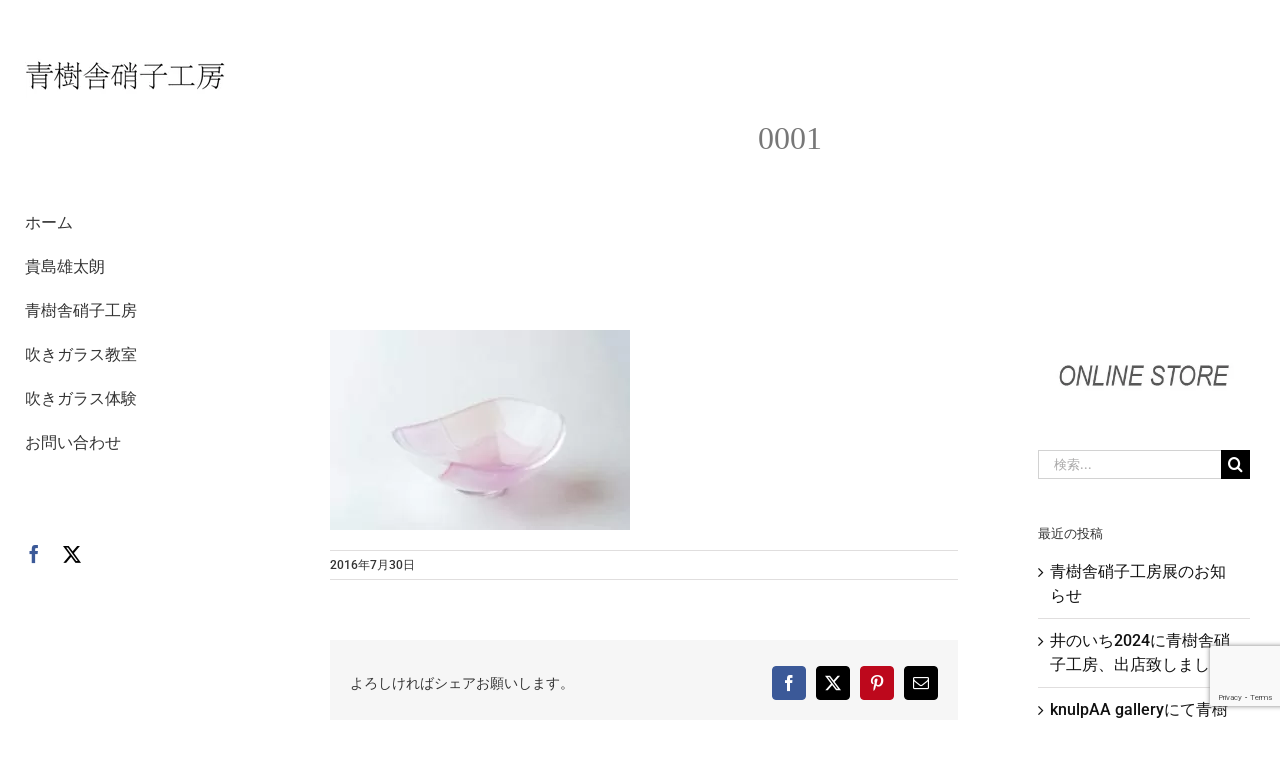

--- FILE ---
content_type: text/html; charset=utf-8
request_url: https://www.google.com/recaptcha/api2/anchor?ar=1&k=6Ld8250UAAAAAB3V6e7To9XrZgAlSwkNQKznUaXQ&co=aHR0cHM6Ly9zZWlqdXNoYS5jb206NDQz&hl=en&v=PoyoqOPhxBO7pBk68S4YbpHZ&size=invisible&anchor-ms=20000&execute-ms=30000&cb=flsqahdmfogj
body_size: 48736
content:
<!DOCTYPE HTML><html dir="ltr" lang="en"><head><meta http-equiv="Content-Type" content="text/html; charset=UTF-8">
<meta http-equiv="X-UA-Compatible" content="IE=edge">
<title>reCAPTCHA</title>
<style type="text/css">
/* cyrillic-ext */
@font-face {
  font-family: 'Roboto';
  font-style: normal;
  font-weight: 400;
  font-stretch: 100%;
  src: url(//fonts.gstatic.com/s/roboto/v48/KFO7CnqEu92Fr1ME7kSn66aGLdTylUAMa3GUBHMdazTgWw.woff2) format('woff2');
  unicode-range: U+0460-052F, U+1C80-1C8A, U+20B4, U+2DE0-2DFF, U+A640-A69F, U+FE2E-FE2F;
}
/* cyrillic */
@font-face {
  font-family: 'Roboto';
  font-style: normal;
  font-weight: 400;
  font-stretch: 100%;
  src: url(//fonts.gstatic.com/s/roboto/v48/KFO7CnqEu92Fr1ME7kSn66aGLdTylUAMa3iUBHMdazTgWw.woff2) format('woff2');
  unicode-range: U+0301, U+0400-045F, U+0490-0491, U+04B0-04B1, U+2116;
}
/* greek-ext */
@font-face {
  font-family: 'Roboto';
  font-style: normal;
  font-weight: 400;
  font-stretch: 100%;
  src: url(//fonts.gstatic.com/s/roboto/v48/KFO7CnqEu92Fr1ME7kSn66aGLdTylUAMa3CUBHMdazTgWw.woff2) format('woff2');
  unicode-range: U+1F00-1FFF;
}
/* greek */
@font-face {
  font-family: 'Roboto';
  font-style: normal;
  font-weight: 400;
  font-stretch: 100%;
  src: url(//fonts.gstatic.com/s/roboto/v48/KFO7CnqEu92Fr1ME7kSn66aGLdTylUAMa3-UBHMdazTgWw.woff2) format('woff2');
  unicode-range: U+0370-0377, U+037A-037F, U+0384-038A, U+038C, U+038E-03A1, U+03A3-03FF;
}
/* math */
@font-face {
  font-family: 'Roboto';
  font-style: normal;
  font-weight: 400;
  font-stretch: 100%;
  src: url(//fonts.gstatic.com/s/roboto/v48/KFO7CnqEu92Fr1ME7kSn66aGLdTylUAMawCUBHMdazTgWw.woff2) format('woff2');
  unicode-range: U+0302-0303, U+0305, U+0307-0308, U+0310, U+0312, U+0315, U+031A, U+0326-0327, U+032C, U+032F-0330, U+0332-0333, U+0338, U+033A, U+0346, U+034D, U+0391-03A1, U+03A3-03A9, U+03B1-03C9, U+03D1, U+03D5-03D6, U+03F0-03F1, U+03F4-03F5, U+2016-2017, U+2034-2038, U+203C, U+2040, U+2043, U+2047, U+2050, U+2057, U+205F, U+2070-2071, U+2074-208E, U+2090-209C, U+20D0-20DC, U+20E1, U+20E5-20EF, U+2100-2112, U+2114-2115, U+2117-2121, U+2123-214F, U+2190, U+2192, U+2194-21AE, U+21B0-21E5, U+21F1-21F2, U+21F4-2211, U+2213-2214, U+2216-22FF, U+2308-230B, U+2310, U+2319, U+231C-2321, U+2336-237A, U+237C, U+2395, U+239B-23B7, U+23D0, U+23DC-23E1, U+2474-2475, U+25AF, U+25B3, U+25B7, U+25BD, U+25C1, U+25CA, U+25CC, U+25FB, U+266D-266F, U+27C0-27FF, U+2900-2AFF, U+2B0E-2B11, U+2B30-2B4C, U+2BFE, U+3030, U+FF5B, U+FF5D, U+1D400-1D7FF, U+1EE00-1EEFF;
}
/* symbols */
@font-face {
  font-family: 'Roboto';
  font-style: normal;
  font-weight: 400;
  font-stretch: 100%;
  src: url(//fonts.gstatic.com/s/roboto/v48/KFO7CnqEu92Fr1ME7kSn66aGLdTylUAMaxKUBHMdazTgWw.woff2) format('woff2');
  unicode-range: U+0001-000C, U+000E-001F, U+007F-009F, U+20DD-20E0, U+20E2-20E4, U+2150-218F, U+2190, U+2192, U+2194-2199, U+21AF, U+21E6-21F0, U+21F3, U+2218-2219, U+2299, U+22C4-22C6, U+2300-243F, U+2440-244A, U+2460-24FF, U+25A0-27BF, U+2800-28FF, U+2921-2922, U+2981, U+29BF, U+29EB, U+2B00-2BFF, U+4DC0-4DFF, U+FFF9-FFFB, U+10140-1018E, U+10190-1019C, U+101A0, U+101D0-101FD, U+102E0-102FB, U+10E60-10E7E, U+1D2C0-1D2D3, U+1D2E0-1D37F, U+1F000-1F0FF, U+1F100-1F1AD, U+1F1E6-1F1FF, U+1F30D-1F30F, U+1F315, U+1F31C, U+1F31E, U+1F320-1F32C, U+1F336, U+1F378, U+1F37D, U+1F382, U+1F393-1F39F, U+1F3A7-1F3A8, U+1F3AC-1F3AF, U+1F3C2, U+1F3C4-1F3C6, U+1F3CA-1F3CE, U+1F3D4-1F3E0, U+1F3ED, U+1F3F1-1F3F3, U+1F3F5-1F3F7, U+1F408, U+1F415, U+1F41F, U+1F426, U+1F43F, U+1F441-1F442, U+1F444, U+1F446-1F449, U+1F44C-1F44E, U+1F453, U+1F46A, U+1F47D, U+1F4A3, U+1F4B0, U+1F4B3, U+1F4B9, U+1F4BB, U+1F4BF, U+1F4C8-1F4CB, U+1F4D6, U+1F4DA, U+1F4DF, U+1F4E3-1F4E6, U+1F4EA-1F4ED, U+1F4F7, U+1F4F9-1F4FB, U+1F4FD-1F4FE, U+1F503, U+1F507-1F50B, U+1F50D, U+1F512-1F513, U+1F53E-1F54A, U+1F54F-1F5FA, U+1F610, U+1F650-1F67F, U+1F687, U+1F68D, U+1F691, U+1F694, U+1F698, U+1F6AD, U+1F6B2, U+1F6B9-1F6BA, U+1F6BC, U+1F6C6-1F6CF, U+1F6D3-1F6D7, U+1F6E0-1F6EA, U+1F6F0-1F6F3, U+1F6F7-1F6FC, U+1F700-1F7FF, U+1F800-1F80B, U+1F810-1F847, U+1F850-1F859, U+1F860-1F887, U+1F890-1F8AD, U+1F8B0-1F8BB, U+1F8C0-1F8C1, U+1F900-1F90B, U+1F93B, U+1F946, U+1F984, U+1F996, U+1F9E9, U+1FA00-1FA6F, U+1FA70-1FA7C, U+1FA80-1FA89, U+1FA8F-1FAC6, U+1FACE-1FADC, U+1FADF-1FAE9, U+1FAF0-1FAF8, U+1FB00-1FBFF;
}
/* vietnamese */
@font-face {
  font-family: 'Roboto';
  font-style: normal;
  font-weight: 400;
  font-stretch: 100%;
  src: url(//fonts.gstatic.com/s/roboto/v48/KFO7CnqEu92Fr1ME7kSn66aGLdTylUAMa3OUBHMdazTgWw.woff2) format('woff2');
  unicode-range: U+0102-0103, U+0110-0111, U+0128-0129, U+0168-0169, U+01A0-01A1, U+01AF-01B0, U+0300-0301, U+0303-0304, U+0308-0309, U+0323, U+0329, U+1EA0-1EF9, U+20AB;
}
/* latin-ext */
@font-face {
  font-family: 'Roboto';
  font-style: normal;
  font-weight: 400;
  font-stretch: 100%;
  src: url(//fonts.gstatic.com/s/roboto/v48/KFO7CnqEu92Fr1ME7kSn66aGLdTylUAMa3KUBHMdazTgWw.woff2) format('woff2');
  unicode-range: U+0100-02BA, U+02BD-02C5, U+02C7-02CC, U+02CE-02D7, U+02DD-02FF, U+0304, U+0308, U+0329, U+1D00-1DBF, U+1E00-1E9F, U+1EF2-1EFF, U+2020, U+20A0-20AB, U+20AD-20C0, U+2113, U+2C60-2C7F, U+A720-A7FF;
}
/* latin */
@font-face {
  font-family: 'Roboto';
  font-style: normal;
  font-weight: 400;
  font-stretch: 100%;
  src: url(//fonts.gstatic.com/s/roboto/v48/KFO7CnqEu92Fr1ME7kSn66aGLdTylUAMa3yUBHMdazQ.woff2) format('woff2');
  unicode-range: U+0000-00FF, U+0131, U+0152-0153, U+02BB-02BC, U+02C6, U+02DA, U+02DC, U+0304, U+0308, U+0329, U+2000-206F, U+20AC, U+2122, U+2191, U+2193, U+2212, U+2215, U+FEFF, U+FFFD;
}
/* cyrillic-ext */
@font-face {
  font-family: 'Roboto';
  font-style: normal;
  font-weight: 500;
  font-stretch: 100%;
  src: url(//fonts.gstatic.com/s/roboto/v48/KFO7CnqEu92Fr1ME7kSn66aGLdTylUAMa3GUBHMdazTgWw.woff2) format('woff2');
  unicode-range: U+0460-052F, U+1C80-1C8A, U+20B4, U+2DE0-2DFF, U+A640-A69F, U+FE2E-FE2F;
}
/* cyrillic */
@font-face {
  font-family: 'Roboto';
  font-style: normal;
  font-weight: 500;
  font-stretch: 100%;
  src: url(//fonts.gstatic.com/s/roboto/v48/KFO7CnqEu92Fr1ME7kSn66aGLdTylUAMa3iUBHMdazTgWw.woff2) format('woff2');
  unicode-range: U+0301, U+0400-045F, U+0490-0491, U+04B0-04B1, U+2116;
}
/* greek-ext */
@font-face {
  font-family: 'Roboto';
  font-style: normal;
  font-weight: 500;
  font-stretch: 100%;
  src: url(//fonts.gstatic.com/s/roboto/v48/KFO7CnqEu92Fr1ME7kSn66aGLdTylUAMa3CUBHMdazTgWw.woff2) format('woff2');
  unicode-range: U+1F00-1FFF;
}
/* greek */
@font-face {
  font-family: 'Roboto';
  font-style: normal;
  font-weight: 500;
  font-stretch: 100%;
  src: url(//fonts.gstatic.com/s/roboto/v48/KFO7CnqEu92Fr1ME7kSn66aGLdTylUAMa3-UBHMdazTgWw.woff2) format('woff2');
  unicode-range: U+0370-0377, U+037A-037F, U+0384-038A, U+038C, U+038E-03A1, U+03A3-03FF;
}
/* math */
@font-face {
  font-family: 'Roboto';
  font-style: normal;
  font-weight: 500;
  font-stretch: 100%;
  src: url(//fonts.gstatic.com/s/roboto/v48/KFO7CnqEu92Fr1ME7kSn66aGLdTylUAMawCUBHMdazTgWw.woff2) format('woff2');
  unicode-range: U+0302-0303, U+0305, U+0307-0308, U+0310, U+0312, U+0315, U+031A, U+0326-0327, U+032C, U+032F-0330, U+0332-0333, U+0338, U+033A, U+0346, U+034D, U+0391-03A1, U+03A3-03A9, U+03B1-03C9, U+03D1, U+03D5-03D6, U+03F0-03F1, U+03F4-03F5, U+2016-2017, U+2034-2038, U+203C, U+2040, U+2043, U+2047, U+2050, U+2057, U+205F, U+2070-2071, U+2074-208E, U+2090-209C, U+20D0-20DC, U+20E1, U+20E5-20EF, U+2100-2112, U+2114-2115, U+2117-2121, U+2123-214F, U+2190, U+2192, U+2194-21AE, U+21B0-21E5, U+21F1-21F2, U+21F4-2211, U+2213-2214, U+2216-22FF, U+2308-230B, U+2310, U+2319, U+231C-2321, U+2336-237A, U+237C, U+2395, U+239B-23B7, U+23D0, U+23DC-23E1, U+2474-2475, U+25AF, U+25B3, U+25B7, U+25BD, U+25C1, U+25CA, U+25CC, U+25FB, U+266D-266F, U+27C0-27FF, U+2900-2AFF, U+2B0E-2B11, U+2B30-2B4C, U+2BFE, U+3030, U+FF5B, U+FF5D, U+1D400-1D7FF, U+1EE00-1EEFF;
}
/* symbols */
@font-face {
  font-family: 'Roboto';
  font-style: normal;
  font-weight: 500;
  font-stretch: 100%;
  src: url(//fonts.gstatic.com/s/roboto/v48/KFO7CnqEu92Fr1ME7kSn66aGLdTylUAMaxKUBHMdazTgWw.woff2) format('woff2');
  unicode-range: U+0001-000C, U+000E-001F, U+007F-009F, U+20DD-20E0, U+20E2-20E4, U+2150-218F, U+2190, U+2192, U+2194-2199, U+21AF, U+21E6-21F0, U+21F3, U+2218-2219, U+2299, U+22C4-22C6, U+2300-243F, U+2440-244A, U+2460-24FF, U+25A0-27BF, U+2800-28FF, U+2921-2922, U+2981, U+29BF, U+29EB, U+2B00-2BFF, U+4DC0-4DFF, U+FFF9-FFFB, U+10140-1018E, U+10190-1019C, U+101A0, U+101D0-101FD, U+102E0-102FB, U+10E60-10E7E, U+1D2C0-1D2D3, U+1D2E0-1D37F, U+1F000-1F0FF, U+1F100-1F1AD, U+1F1E6-1F1FF, U+1F30D-1F30F, U+1F315, U+1F31C, U+1F31E, U+1F320-1F32C, U+1F336, U+1F378, U+1F37D, U+1F382, U+1F393-1F39F, U+1F3A7-1F3A8, U+1F3AC-1F3AF, U+1F3C2, U+1F3C4-1F3C6, U+1F3CA-1F3CE, U+1F3D4-1F3E0, U+1F3ED, U+1F3F1-1F3F3, U+1F3F5-1F3F7, U+1F408, U+1F415, U+1F41F, U+1F426, U+1F43F, U+1F441-1F442, U+1F444, U+1F446-1F449, U+1F44C-1F44E, U+1F453, U+1F46A, U+1F47D, U+1F4A3, U+1F4B0, U+1F4B3, U+1F4B9, U+1F4BB, U+1F4BF, U+1F4C8-1F4CB, U+1F4D6, U+1F4DA, U+1F4DF, U+1F4E3-1F4E6, U+1F4EA-1F4ED, U+1F4F7, U+1F4F9-1F4FB, U+1F4FD-1F4FE, U+1F503, U+1F507-1F50B, U+1F50D, U+1F512-1F513, U+1F53E-1F54A, U+1F54F-1F5FA, U+1F610, U+1F650-1F67F, U+1F687, U+1F68D, U+1F691, U+1F694, U+1F698, U+1F6AD, U+1F6B2, U+1F6B9-1F6BA, U+1F6BC, U+1F6C6-1F6CF, U+1F6D3-1F6D7, U+1F6E0-1F6EA, U+1F6F0-1F6F3, U+1F6F7-1F6FC, U+1F700-1F7FF, U+1F800-1F80B, U+1F810-1F847, U+1F850-1F859, U+1F860-1F887, U+1F890-1F8AD, U+1F8B0-1F8BB, U+1F8C0-1F8C1, U+1F900-1F90B, U+1F93B, U+1F946, U+1F984, U+1F996, U+1F9E9, U+1FA00-1FA6F, U+1FA70-1FA7C, U+1FA80-1FA89, U+1FA8F-1FAC6, U+1FACE-1FADC, U+1FADF-1FAE9, U+1FAF0-1FAF8, U+1FB00-1FBFF;
}
/* vietnamese */
@font-face {
  font-family: 'Roboto';
  font-style: normal;
  font-weight: 500;
  font-stretch: 100%;
  src: url(//fonts.gstatic.com/s/roboto/v48/KFO7CnqEu92Fr1ME7kSn66aGLdTylUAMa3OUBHMdazTgWw.woff2) format('woff2');
  unicode-range: U+0102-0103, U+0110-0111, U+0128-0129, U+0168-0169, U+01A0-01A1, U+01AF-01B0, U+0300-0301, U+0303-0304, U+0308-0309, U+0323, U+0329, U+1EA0-1EF9, U+20AB;
}
/* latin-ext */
@font-face {
  font-family: 'Roboto';
  font-style: normal;
  font-weight: 500;
  font-stretch: 100%;
  src: url(//fonts.gstatic.com/s/roboto/v48/KFO7CnqEu92Fr1ME7kSn66aGLdTylUAMa3KUBHMdazTgWw.woff2) format('woff2');
  unicode-range: U+0100-02BA, U+02BD-02C5, U+02C7-02CC, U+02CE-02D7, U+02DD-02FF, U+0304, U+0308, U+0329, U+1D00-1DBF, U+1E00-1E9F, U+1EF2-1EFF, U+2020, U+20A0-20AB, U+20AD-20C0, U+2113, U+2C60-2C7F, U+A720-A7FF;
}
/* latin */
@font-face {
  font-family: 'Roboto';
  font-style: normal;
  font-weight: 500;
  font-stretch: 100%;
  src: url(//fonts.gstatic.com/s/roboto/v48/KFO7CnqEu92Fr1ME7kSn66aGLdTylUAMa3yUBHMdazQ.woff2) format('woff2');
  unicode-range: U+0000-00FF, U+0131, U+0152-0153, U+02BB-02BC, U+02C6, U+02DA, U+02DC, U+0304, U+0308, U+0329, U+2000-206F, U+20AC, U+2122, U+2191, U+2193, U+2212, U+2215, U+FEFF, U+FFFD;
}
/* cyrillic-ext */
@font-face {
  font-family: 'Roboto';
  font-style: normal;
  font-weight: 900;
  font-stretch: 100%;
  src: url(//fonts.gstatic.com/s/roboto/v48/KFO7CnqEu92Fr1ME7kSn66aGLdTylUAMa3GUBHMdazTgWw.woff2) format('woff2');
  unicode-range: U+0460-052F, U+1C80-1C8A, U+20B4, U+2DE0-2DFF, U+A640-A69F, U+FE2E-FE2F;
}
/* cyrillic */
@font-face {
  font-family: 'Roboto';
  font-style: normal;
  font-weight: 900;
  font-stretch: 100%;
  src: url(//fonts.gstatic.com/s/roboto/v48/KFO7CnqEu92Fr1ME7kSn66aGLdTylUAMa3iUBHMdazTgWw.woff2) format('woff2');
  unicode-range: U+0301, U+0400-045F, U+0490-0491, U+04B0-04B1, U+2116;
}
/* greek-ext */
@font-face {
  font-family: 'Roboto';
  font-style: normal;
  font-weight: 900;
  font-stretch: 100%;
  src: url(//fonts.gstatic.com/s/roboto/v48/KFO7CnqEu92Fr1ME7kSn66aGLdTylUAMa3CUBHMdazTgWw.woff2) format('woff2');
  unicode-range: U+1F00-1FFF;
}
/* greek */
@font-face {
  font-family: 'Roboto';
  font-style: normal;
  font-weight: 900;
  font-stretch: 100%;
  src: url(//fonts.gstatic.com/s/roboto/v48/KFO7CnqEu92Fr1ME7kSn66aGLdTylUAMa3-UBHMdazTgWw.woff2) format('woff2');
  unicode-range: U+0370-0377, U+037A-037F, U+0384-038A, U+038C, U+038E-03A1, U+03A3-03FF;
}
/* math */
@font-face {
  font-family: 'Roboto';
  font-style: normal;
  font-weight: 900;
  font-stretch: 100%;
  src: url(//fonts.gstatic.com/s/roboto/v48/KFO7CnqEu92Fr1ME7kSn66aGLdTylUAMawCUBHMdazTgWw.woff2) format('woff2');
  unicode-range: U+0302-0303, U+0305, U+0307-0308, U+0310, U+0312, U+0315, U+031A, U+0326-0327, U+032C, U+032F-0330, U+0332-0333, U+0338, U+033A, U+0346, U+034D, U+0391-03A1, U+03A3-03A9, U+03B1-03C9, U+03D1, U+03D5-03D6, U+03F0-03F1, U+03F4-03F5, U+2016-2017, U+2034-2038, U+203C, U+2040, U+2043, U+2047, U+2050, U+2057, U+205F, U+2070-2071, U+2074-208E, U+2090-209C, U+20D0-20DC, U+20E1, U+20E5-20EF, U+2100-2112, U+2114-2115, U+2117-2121, U+2123-214F, U+2190, U+2192, U+2194-21AE, U+21B0-21E5, U+21F1-21F2, U+21F4-2211, U+2213-2214, U+2216-22FF, U+2308-230B, U+2310, U+2319, U+231C-2321, U+2336-237A, U+237C, U+2395, U+239B-23B7, U+23D0, U+23DC-23E1, U+2474-2475, U+25AF, U+25B3, U+25B7, U+25BD, U+25C1, U+25CA, U+25CC, U+25FB, U+266D-266F, U+27C0-27FF, U+2900-2AFF, U+2B0E-2B11, U+2B30-2B4C, U+2BFE, U+3030, U+FF5B, U+FF5D, U+1D400-1D7FF, U+1EE00-1EEFF;
}
/* symbols */
@font-face {
  font-family: 'Roboto';
  font-style: normal;
  font-weight: 900;
  font-stretch: 100%;
  src: url(//fonts.gstatic.com/s/roboto/v48/KFO7CnqEu92Fr1ME7kSn66aGLdTylUAMaxKUBHMdazTgWw.woff2) format('woff2');
  unicode-range: U+0001-000C, U+000E-001F, U+007F-009F, U+20DD-20E0, U+20E2-20E4, U+2150-218F, U+2190, U+2192, U+2194-2199, U+21AF, U+21E6-21F0, U+21F3, U+2218-2219, U+2299, U+22C4-22C6, U+2300-243F, U+2440-244A, U+2460-24FF, U+25A0-27BF, U+2800-28FF, U+2921-2922, U+2981, U+29BF, U+29EB, U+2B00-2BFF, U+4DC0-4DFF, U+FFF9-FFFB, U+10140-1018E, U+10190-1019C, U+101A0, U+101D0-101FD, U+102E0-102FB, U+10E60-10E7E, U+1D2C0-1D2D3, U+1D2E0-1D37F, U+1F000-1F0FF, U+1F100-1F1AD, U+1F1E6-1F1FF, U+1F30D-1F30F, U+1F315, U+1F31C, U+1F31E, U+1F320-1F32C, U+1F336, U+1F378, U+1F37D, U+1F382, U+1F393-1F39F, U+1F3A7-1F3A8, U+1F3AC-1F3AF, U+1F3C2, U+1F3C4-1F3C6, U+1F3CA-1F3CE, U+1F3D4-1F3E0, U+1F3ED, U+1F3F1-1F3F3, U+1F3F5-1F3F7, U+1F408, U+1F415, U+1F41F, U+1F426, U+1F43F, U+1F441-1F442, U+1F444, U+1F446-1F449, U+1F44C-1F44E, U+1F453, U+1F46A, U+1F47D, U+1F4A3, U+1F4B0, U+1F4B3, U+1F4B9, U+1F4BB, U+1F4BF, U+1F4C8-1F4CB, U+1F4D6, U+1F4DA, U+1F4DF, U+1F4E3-1F4E6, U+1F4EA-1F4ED, U+1F4F7, U+1F4F9-1F4FB, U+1F4FD-1F4FE, U+1F503, U+1F507-1F50B, U+1F50D, U+1F512-1F513, U+1F53E-1F54A, U+1F54F-1F5FA, U+1F610, U+1F650-1F67F, U+1F687, U+1F68D, U+1F691, U+1F694, U+1F698, U+1F6AD, U+1F6B2, U+1F6B9-1F6BA, U+1F6BC, U+1F6C6-1F6CF, U+1F6D3-1F6D7, U+1F6E0-1F6EA, U+1F6F0-1F6F3, U+1F6F7-1F6FC, U+1F700-1F7FF, U+1F800-1F80B, U+1F810-1F847, U+1F850-1F859, U+1F860-1F887, U+1F890-1F8AD, U+1F8B0-1F8BB, U+1F8C0-1F8C1, U+1F900-1F90B, U+1F93B, U+1F946, U+1F984, U+1F996, U+1F9E9, U+1FA00-1FA6F, U+1FA70-1FA7C, U+1FA80-1FA89, U+1FA8F-1FAC6, U+1FACE-1FADC, U+1FADF-1FAE9, U+1FAF0-1FAF8, U+1FB00-1FBFF;
}
/* vietnamese */
@font-face {
  font-family: 'Roboto';
  font-style: normal;
  font-weight: 900;
  font-stretch: 100%;
  src: url(//fonts.gstatic.com/s/roboto/v48/KFO7CnqEu92Fr1ME7kSn66aGLdTylUAMa3OUBHMdazTgWw.woff2) format('woff2');
  unicode-range: U+0102-0103, U+0110-0111, U+0128-0129, U+0168-0169, U+01A0-01A1, U+01AF-01B0, U+0300-0301, U+0303-0304, U+0308-0309, U+0323, U+0329, U+1EA0-1EF9, U+20AB;
}
/* latin-ext */
@font-face {
  font-family: 'Roboto';
  font-style: normal;
  font-weight: 900;
  font-stretch: 100%;
  src: url(//fonts.gstatic.com/s/roboto/v48/KFO7CnqEu92Fr1ME7kSn66aGLdTylUAMa3KUBHMdazTgWw.woff2) format('woff2');
  unicode-range: U+0100-02BA, U+02BD-02C5, U+02C7-02CC, U+02CE-02D7, U+02DD-02FF, U+0304, U+0308, U+0329, U+1D00-1DBF, U+1E00-1E9F, U+1EF2-1EFF, U+2020, U+20A0-20AB, U+20AD-20C0, U+2113, U+2C60-2C7F, U+A720-A7FF;
}
/* latin */
@font-face {
  font-family: 'Roboto';
  font-style: normal;
  font-weight: 900;
  font-stretch: 100%;
  src: url(//fonts.gstatic.com/s/roboto/v48/KFO7CnqEu92Fr1ME7kSn66aGLdTylUAMa3yUBHMdazQ.woff2) format('woff2');
  unicode-range: U+0000-00FF, U+0131, U+0152-0153, U+02BB-02BC, U+02C6, U+02DA, U+02DC, U+0304, U+0308, U+0329, U+2000-206F, U+20AC, U+2122, U+2191, U+2193, U+2212, U+2215, U+FEFF, U+FFFD;
}

</style>
<link rel="stylesheet" type="text/css" href="https://www.gstatic.com/recaptcha/releases/PoyoqOPhxBO7pBk68S4YbpHZ/styles__ltr.css">
<script nonce="Epo6fM3geqRltgFrNrJYIQ" type="text/javascript">window['__recaptcha_api'] = 'https://www.google.com/recaptcha/api2/';</script>
<script type="text/javascript" src="https://www.gstatic.com/recaptcha/releases/PoyoqOPhxBO7pBk68S4YbpHZ/recaptcha__en.js" nonce="Epo6fM3geqRltgFrNrJYIQ">
      
    </script></head>
<body><div id="rc-anchor-alert" class="rc-anchor-alert"></div>
<input type="hidden" id="recaptcha-token" value="[base64]">
<script type="text/javascript" nonce="Epo6fM3geqRltgFrNrJYIQ">
      recaptcha.anchor.Main.init("[\x22ainput\x22,[\x22bgdata\x22,\x22\x22,\[base64]/[base64]/[base64]/[base64]/[base64]/[base64]/[base64]/[base64]/[base64]/[base64]\\u003d\x22,\[base64]\\u003d\x22,\x22NcKUUcK4JcKfwopJwpHCgjgFwrlPw47DlBxEwrzCvl0NwrrDolpQFsOfwpZqw6HDnnbCjF8fwpnCicO/[base64]/[base64]/RhLCtVJKwrDCnMObw6h0HcOfwr3DqkgjAMKsEA3CgmXClWQzwofClMKrCQpJw6DDmS3CsMOgF8KPw5QowpEDw5gmQcOhE8Kvw4TDrMKcKRRpw5jDisKZw6YcRcOkw7vCnyHCvMOGw6oqw6bDuMKewqbCgcK8w4PDo8Klw5dZw7DDi8O/[base64]/[base64]/bcKPwrfCqsKrwqrCnMOVaVzDvsOtb0/[base64]/DucKTw6M5woBzOmfDisK0w5jDqGjCksOWbcKPw4HDi8KJcsKVP8OkfgHDk8KUTVLDt8KhLsOrNW/CiMKjSsOqw7p+c8KtwqDCoVh0wrQSYj0TwoTDhVvDv8Oswp/DosKrMi9/[base64]/fMKaOMO8woR2w6jCpcK4YcKuYsKXTcK9B3klwpvDvsKjKgXCuWDDo8KHB3ENKwQaWFzCmcO9KcKYw59QPMOkwp1GHCHCjyvClS3ChyHCncK2cgTDvMOcPMObw6EqTsO0IBPCk8KFNjxkRcKiPyVhw4tre8KoTDfDicKwworDhS5BYMOMeBkXw70ww5/CmcKFAsKmf8OGw61BwpPDksK5w4DDu2UoPMO4wrxdwrzDq14Zw7XDmybCr8KCwoAgwpfDqgnDsGVEw5hyEMKQw5DCj2vDsMK/[base64]/DrmYKGn5nYzvCnWLDpj4kwo4kHXDCkB7DlUB1NMOGw7/Ct1LDtsOraU9ow7xJc0VEw47DqMOMw4sLwqYqw59swrHDtTgzeHzCnWMZQ8KrGcKjwo/DqBXCjRTCjgAZfMKDwo9dEjXCvMOKwrzCrAzCr8O8w6LDu35fOQjDljjDnMKBwoBYw6TCh0pFwo/Dj3Ahw6vDpUQcIsKyfcKJGMOAwoxpw7/DlsOBElPDrS/DvxvCvXvDqWPDtGjCnwnCmsKWMsKnEMKhNMKMcFnCk1Jnwr7CsHsAAG8nMRzDh2vCgA/Cj8K6bnhAwpFewo0Mw7fDjMOVXkE+w4/CicKTwpTDscK/wpjDuMOSeVXCvT4XCcKRwrDDv2MQwrx1dXbCpAUzw6DDlcKmORnCuMKdfsKDw7/[base64]/DlU58WsK5OsKgw4NUwqHCpsK9w7ABcQtkw4rDm2hyXgTCo0MmTcKaw4MZwr7ChwhXwpDDpA/CjMOIw4nDg8ORw47CrcKXwqtEWMO7fyHCs8O/[base64]/Dr3PDqcOawodQw4tiKsOYw706c8K5w5rDqMK7wqPDsG7ChcKSw4Bgwr1KwqYwWMKew4hswqjDiT5eMlDDjsOvw5g/QBoew57DuT/CsMKiw4UEw6TDrQ3DtipOYFXDkXvDhEIQb0jCiQfDjcK9w5nCscOWw7hVesK5acOlw7LCjj/DlX3CrCvDrCHDo0HCjcO7w5tZwqw3wrcscALDkcOJwrfCvMO5w6PCnE/[base64]/Dq8Oww5LDhMK4wrkLbcK5wrtYW8KHwo3DgsK6w4cfN8Omw7BBw7zDrXDCosK1wp4SE8K2ZiFUwqTCg8KjIsKEYEZLIsOtw5VOdMK+ZcKrwrcKL2MnYsOiL8KYwpBzDcOSVsOtw4Bgw5vDnDTDscOEw4/DkkfDvcOrA2nCu8KlHMKGMcOVw7fCkChcKcOuwprDvcOFN8Ohwq8Hw7/CvQw+w6QUasKgwqzCn8OtZMO3R2DCuU8ecXhOaCnCjxLChcOuaxAFw6TDpCUpw6bDtMK5w7TCo8O4HWPCu27DgzHDtkpkJMOGNz4Swq/[base64]/CjMOTQUzDscKSw5PChXwHw757woHChE/DpcOJwpQnwqxyCwPDiHPClcKawrRgw5vCn8K0wr/[base64]/CqUMVasK+w7bDtMOFwpYzA8KtO8Oca8K4w63CowdGCsOcw4/CrnjDnsOJYgMvwqDDtCUhG8OJQU7Ct8K2wpgQwqRwwrHDmzRmw6jDmcOJw7TDr2lwwojDo8OeHDtnwoTCu8K3T8KZwolcTWVRw6QGwq/DuF4Cwq7CpCNAdCbDlRTChzjDh8KuNcO8woUURz3CozHDmS3CqzvDr3gCwopIw71Nw5PCsn3CiRPCtsKnPC/[base64]/[base64]/CtsKVbcKeEsOHesOowooGw5/DpGNUw7QVeMO0w4bDhcOYeiptw5LCiMOHSsKeN24FwptUWMOrwrteAsKlEcO8wp4SwrnCiG8EfsKXMsKPaV3DtMO8BsOQw6DCg1MhKFEZGWgMXT12w5rCiD5VWcKUwpfDlcOIwpDDp8KSb8K/w5zDs8OswoXCrVFLX8OCQiTDpcOQw64Ow47DpsOOesKBIzXChwHDnERjw6XClcKzw7lRcU0vOcKHFA7CsMOEworDk1ZNIMOsYCzDhnNvw63CuMOFdTjDj35Zw6rCtDvCnhJ7CGPCpE4lNBEtFMOXw4nChR/DhMKLRVUfw6BFwqPColcuIsKcEC7DkQc/wrTCnHkGZcOjw7/CgwhmLTPDrsKMCwRWbFrCjk5Bw7xew6Q6ZX57w6A7fMO/XcKmNQgYC313w63Do8KnY3vDu2IuEDLCh3V4HMK5UMKqwpM3dWs1wpMfw7rDnjrCksKkw7NYcmLCn8KKQlfDnl8mw4YrMDJbVQZ9worCmMODw4fCncOJw6LDjXbDh0dOFsKnwr9BRMOMKX/Dp3R4wrLCtcKSwqXDqsOAw6jCkCPClgXCqMO7wpgpwrnDgsO/VSBsQ8Kfw5rDsH7CimTDkCDDrMKtJzEdAW0fHxBYw4xSwpsOwoPDmMKpwqdTwoHDpkLCqyTDgzoMWMKsDh0MWcKKOcOuwqjCvMKkLlBAw7fCusKdwpp/wrTDmMO/VjvDtcKJc1rDp1kjw7ouAMO9JlF8w5J9wp8Ewo7CrijDmg8tw6rDm8KBwo17QMKew4jDgcKpwpfDoEXCgylNdD/[base64]/DshdIw6d9FcO+esKAf1DDisO6wroVLcKEURMrScKawpp0w7DClFTDtsObw7IlMmkgw4kaam1Mw4dwfMO9AUzDgsKqNXPCn8KTNsK6PxXCoyTCq8O7w6HCjsKaEn9Mw49AwqVSLV0CKMOMCcOOwo/Cp8Ond0nCjcOQwr4lwrIrw4R9wqDCt8KnTsOxw4TDjUHDrWrCm8KafcK6GxAtw7XCvcKRw5bCkx90w6bDu8KSw6oRSMO3A8Ovf8KDex8rUcOrw4TCnggHYcOdTVg3W3jDl2nDtcKvM3tww7vDoXRlw6NfCyjDoQRIwo/DvyLCiE0yQmhNw5TCk0Z4BMOewq8Mw5DDjTAHwqfCq1N3dsOvWsKMF8OcIcOxTkbDiAFAw7PCmRbDjgl2RcKLwooTw4/DusO/ZsKPNXDDrcK3S8OYFMO5wqbDpMKIHChRS8OGw7bCu0DCtX0xwqM2DsKWw5vCrMOyP1cEM8O1wrjDrFU8QsKww7jCgWHDssKgw7J7fWVpwpbDv1/CksOFw50mwqrCosOhw4vClUEBeWjDgcOMM8K6wq7CvMK6woQ1w5TCicKVP3LDh8KUeQXCgsKlejXCpBjCgMOZZCnCvyLDoMKjw41jHMOyQMKaH8K7AxnDusOfSMOiKcOwRsK4wpDDmMKjWh1iw4TCjMOcNGrCrsOYN8KPD8OTwo5EwqthWcKMw6zDt8OMUcO1Ow/CjVrCpMOHw6QNw4V+w4xowoXCnFDDrE3CqWjCrizDrMOWSMObwoXDu8Oxwq/DuMOhw6jDtW4VM8O4VVrDnCYPw7zCnGJVw7tNbGzChUjDgVrCmMO/XcOoF8OFUsOYTh9BKik2wq5bE8OAw4DCjkZzw40GwpDDssKqSMKjwoRvw4nDlT/Cshw7VCXDsUbDtjsRw5F3w7NRSWvChsOzw5bCi8Kfw6Ekw57DgMO7w6Nowrk+TcOWbcOeCMKgUsOcw4jCisOuw5/DrcK9I2w9A29Qwp7DosK2JUTCjEJHE8O+N8Ofw4bCsMKCPsOeVMKpwqTDlMOwwq/Dk8ODDx5xw4cSwq0sBcOKGcOMaMOOw65qH8KfJ0vCjn3DnsO/wrEvdHjCjmPDo8KmQsKZCMOcOMK7w65ZIcOwdyx+GDDCrkzDjMKzw5hRD37DqiVoSgJKSA0xO8Ohw6DCk8KzT8O1bWIrNUPChMKwWMO5OsOfwpxDd8OawpFPI8O/woQ4OygPFlJZKT0dFcOmCXnDrGPCiQdNw7pPwofCosOJOnQ5w7FCb8KRwqXClsKZw6zDkMOyw7bDjMOGD8OywrgFwpLCqUnCmcKKY8OLbMK/UwLChlRBw6NPKsOCwrbDlVBywrowbsKVIznDicOjw6ZNwo/[base64]/Dn8OrPnZRXxLDj03DtMO7w7shwq7Dv8Krwr1Uw5Afw5/CvF7Dm8KpSwXCoFzCt2cIw7vDuMKfw71rZsKjw5HCnAE9w7jCo8KHwp4Kw73CtWVoEMOSRifDtMKEOsOVwqI/w4QvO1zDocKbfBzCo2dtwpMwV8OhwqDDviDCvcKiwplQw7vDlBstwpQKw7DDoRfDi13DoMK0w4DCgSfDjMKHwp3CocOdwqwww4PDiwtHf1xowpQVccK8T8OkOsOvwpomYCfDuCDDrlLDj8OWGhrDmsKHwrrCh3Mfw6/Ck8O7BA3CsClNXcKiTS3DpRk6M1EEK8OQB2cZQg/DpxLDqw3DmcK9w7vDq8OaRcOBEVvDp8K2aG50BMKEw5ZpRTnCqEkfKcK4w5bDlcOHW8OIw53CjnDDlcK3w6AswrfCuiHDr8O6wpdKwrlQw5zCmMKVTcOTw5FtwqzCj1jDviU7wpbDnQXDpy/[base64]/wpXDqVcTVsKiIm/[base64]/CucKyPHxIOArDrzMrKsK1wpjCo0/Ct0XCocOywrfDtR/CiljDnsOKwozDv8KSacO8wqN6BTICGUHCjlnCnE5Qw5DDucOyfl8zGsOaw5bCmhjCqnNnwpjCoTBkfMKWXgvDh3TDjcKaBcOdeC/Di8OEX8KlE8Kfw5rDkgw/LBLDk0wmwpNawofDtsKTHcKWP8KoG8OYw5nDrMOZwolYw60Uw7DDoHfDiSQOZGt1w54dw7fDjgpdWFNtdCk7w7Y9SSIOKcO3w5TDnhDDj1pWD8Oiw7Qnw4ICwo3CucK2wpVPd27DpsKJVE/Cn1pQwo1Mw7PCqcKeUcKJw6x5wojCp2lnIcOfwpvDrW3ClEHDg8OCw5VNwpJtIFV6wo/DgsKWw57Csjdaw5bDo8KVwodidFxowqzDj0HCu2dHw4PDiEbDrS5Rw6zDpTzCliUvw5bCvC3Dv8O/K8OvdsKGwqvDhDXCkcO9BcKNf15BwrrDsUXCn8KIwp7Dn8KlTcOtwoHDv1dvO8K/[base64]/[base64]/Dsj3DksOyHMO8QGHDs8ObKQ/DqcKFJzgpw5nCmXLClMODw4LDrMKSwo4Tw5rDj8OSXyvDn1LDnEwMwpkowrzDhigKw6PCviDDkDFIw4zDmgxJNcKXw7LCliLDkB5lwqctw7zCusKJw75lKWc2C8OtH8OjDsOzwr10wr3CkcK/w4Y/DBsuLMKQBw4GO346wqjDlDfClypLbAYnw43CmTBkw73CiFRtw6TDnxfDpMKMOcKbA1gSwoTCpsK9wrzCisOFw73DpcOgwrTDssKGwrLDpGPDpE9Tw6FCwpTDqkfDgsK+LV0xCz07w7ooLCw+wr4/OMK2HSdUCCrCvcK+wr3DuMK8wpl7w65zwrFnYmzDtGHCrMKpXiR9wq4KXMOuWMKpwoAcQsKOwqQvw6F8LmEUw4Miw50eRMOdM0nDqjDCqgEUw7vDhMKPwrLDn8Khw4vDn1rCkHzDkcKrWMK/w73CgsK0IcK2w4zClyh1w7YcD8KnwowswpMww5LCiMK2McK3woxHwpoedRbDr8OtwoHCihwawovDmsK6FsKLwpszwpvDqUvDs8K1w4XCn8KYIUHDog3DvsOCw44qwoPDh8Knwpluw5FsD3HCuGLCnELCpsORBcKywq0xY0vDo8Kcw7V/[base64]/wpMTCHNsVBQEe8KBw5DDkzLCgSEOIWnCpMOdwrbCmcKwwqvDlcOTBxsLw7cgP8KHAGbDkcK/w4wRw5jCk8O0U8OWwofCrCU9w7/Dt8Kyw75/Ak9ww5XDuMOhJDhBG0rDo8OMwo/DlCt+K8KRwrLDpsOlwq3Cl8KvGT3Dn1DDmMOmFMOVw4ZsbkgkMxjDq1sgwozDpG5YVMOWwpHCmcO8ewk7woQFwq/DuirDpkYaw5UwU8OkdBBjwpDDl17Cky5jfWLCvyNuVMK0C8OYwp/ChFIcwr1yScOOw4TDtsKQKMKfw4vDnsKaw5FEw54gSsKswoDDu8KAEjZma8O3NMOHOMOOwqt2QVcBwqQgw5kaWwomMwHDmks6D8KoTFc0YU8DwolbKcK1wpzChMOcCDUMw6tlD8KPPsOEwpoNal3CnlBzVcKsfC/Dm8O/[base64]/w4khUMKKES9Ww4wlwpkQwrdNw7zCkivCvcKFDygTUMO0QcOwfcK6ZXVZwr/CgmUPw44bQQrCksOXwqg5QRV6w5c5w57Ch8KmOMOVPy43ZkzCnsKfFsOoSsOFVE04C27DjsK7TsKzw6fDkCnCi2d0UU/DnQI7WHQLw6/DnQ/[base64]/Cqz5sfsKUEsKAT33Co8K/wpHCvEfCocOsw6VHazVUwqxlw7DCujNAw6LDlFNVfz/DtcKkLD5Aw4tYwr0Iw4bCgQxYwq3DkcK4FlYaBBVww7dfwpzDsz9uFMKtc30iw53ClcKVeMOJCiLCp8OJIMK6wqHDhMO8Si1ycHkuw7jCmE4VwpLCrcKowr/[base64]/[base64]/[base64]/[base64]/w6VGIcK8wotpw4PDpUHDpXAXYEJ3wpXCq8KGTsOyRMOzdsOSw6LCk0/DsXjCrsKPIXMWXw/DiHZ8LMKmOB1KWcKIFsK3NGoHBSkCesKTw4MMw6Few6TDhcK5HsOGwp4Qw5zCvXZ6w70dQsK9wqAIbmIzwplWRMOjwqgZG8OUwrPDqcOlwqAYwq08w5gmfTcyDsO7wpM4JcKgwpfDj8K+w5ZufcK4WBtWwpU1f8Kpw4fDnS0swqLDvWwRwrEpwrLDq8KmwqXCrcKpw4/Dq1Zyw5vDtxcDEQrCucKBw5g4F2N0NGrCjxnCl2J5wq1HwrnDlV0wwpnCrzvDu3rCkMKnPAfDoUPCnTQ4UjPCocKzVmJlw7HDmnbDoBfDnXlxw5fCksO4w7TDgjxVw4ABbcOWA8ODw57CmMOof8K8VcOyw5DDrMK/dsK5OcOOWcKxwp3DncKkw4gqwqvDnjwawr9hw6NGw5o0w43DiDDDgELDisOswrjCtlk5wpbDpcOgG2ZOwovDmVjDlDDDs1rCqWVVwoMRwqgMw7I2GRVoHCFVIMOoD8OgwoYXw7DDtHlFExEQw7TCtcOmMcOxSG0Ewo7Ct8Kzw67DmMO/wq8vw6fDj8OPAMK7w6rCjsODdCkGw6vCj3DCsjrColPClT7CtFPCqXUCG0ERwoxLwrrDjU55wo3ClMKrw4bDp8Omw6QtwqABR8K7wr4MdG4Vw58hIsOXw74/w4wGICMAw7YAJhDCssODZC1EwqvDrTfDu8KcwpLChcKQwrPDgsKDBMKGQ8K3w6kkNQF4ESLDlcK5FMOVTcKLc8KpwpfDsgvCmQHDin8BZGoiQ8KURgrDsBXCnWzChMOdEcKHc8OqwqIwCEvDmMKhw5bDv8K5BcKwwqBXw4bDhmTCkAJda2F/[base64]/CrDDCvsOFwrfCk8OdWsK9TSjDjBt1wprChMOPwo3DpsOqRi/[base64]/DmcKVw4RLIsKeZcKpwo5Cw4sfCsOcwpFqw58FCjTChRIowo1GUjrCgS5VOT/[base64]/CncKKD0/CgWgkVsO9w7/CqcO5YcONwrTCrl/DsU83e8OTMBJdVcONQ8KAwppYw6ElwrXCjMK/w7vClGw5w7/[base64]/wrJpw5/DmMOfHsOGw6/ChDXCscOpE0BZMyt7w6XCkTvCl8OtwqVIw5DDl8KEw6bCk8OrwpYnN31jwrgOw6FoIBhXHcKocQvDgRdXCcOVwrZJwrdTwr/CglvCqMKWNgLDr8KnwqE9w7w5I8O3wqvCkURxB8K8wrVcRFXCgSRUw4/DkxPDj8OcB8KnWsKYXcKdw41nwqnDo8OLEMOQwo3CkcOGVXosw4YnwrzDosO6SsOywrxKwqrDg8KowpkpWVPCtMKrY8OsOMObRkFbw5FbdFM7wpjDv8KLwqV+YMKEJsOWDMKJwpLDu3jCuQR/w7DCqsOyw5/DkSvCq0E4w6EybGfCryhURsO6w5VSw63DoMKQbhM5B8OOE8K2wrDDhcKiw6vClcOxDw7DuMOTAMKvw4jDrVbCgMKBGlZ6wpESwr7DicKew71rK8KBdVvDpMKXw43CgXfDqcOgUsOnwoxxJ0osIgxcLSR/wpbDvcKpUhBmwqbClSsDwpgyeMKEw67Cu8Kqw5vCmkcaWwQBazFWEE9Ww67CgHowAMKHw70Dw7bDujtVe8OxLcK/c8KawqXCjsO2VU91VkPDu2E0EMO1L37CiwocwrXDtcO9ccK7wrnDjWTCtMKRwod0wrZ/Z8Knw5bDtsO9w4x8w5PCpMKfwoXCjU3CtGXDqSvCvsOKw5DDhz/DlMO/[base64]/[base64]/aMKqwpzCgklfDcO/[base64]/[base64]/WUDCmcO0w57DqzYiAcOTw55Ww4TDqjkZwo/CucOywpHCncKZw6E7wpjDh8Kfwr4xIj96UW5ha1XCq2BtNlMoRzsQwrg7w6pUVMOqwpwJECTCocKDA8K+w7Qdw6UDw4/[base64]/[base64]/DtRTCvsO5B2xpw5XCpcKhw4AIw7NqKHZ0Nj9LMcK3w4Nxw7Exw6zDt3Jyw5A6wqh/wpYLw5DCgsKjAcKcAylBW8KawphBaMOCw4bDmcKEwoZ5KcOHwqtDL1lBfMOgbF7DssKVwq1nw7Rhw4HCp8OLCsKaSHnDpsOiwpAIOsO/fwJnHcKPbjsXGmNFbMOdRhbCgxzCoShzEXzDsTUDwpwkw5M0w7bDrcO2wrTDvsO0PcOHGmjDiE3DnDsuAcK0f8KlaScMw7/DvQFZYsKhw5xpwqkuwpBCwqxIw7rDhsOdZsKeUMO+ZF0YwqlWw740w77DqVElHyvDglF/[base64]/CgBPDscKZwoI3w5nDu0/DnhnDkmRPesOif2HCkRXDshDCscOtw780w6LCmMO4bQjDhgBvw49qVMKdFGjDpQIoXzfDhsKqWEpdwqRsw7YjwpcXwodAHMKvW8OOw7ZAwoEaVsOyL8OTw69Iw6fDsWgCwpsXwpHChMKYw7bDjwFVw7/Cp8OhA8Kew4bCj8Ovw4QCETkTCsO/XMOBC1AGwqAkUMK2wqPDvUwsFzDCscKewoJDb8KkXFXDkcKuMWcpw691w7jCk1PCrlgTDk/CrcO9I8KAwpkWWid/GRgZbcKyw4F3FMOBFcKhSjlIw57Dv8KHwrQkMWXCvD/Cv8K0KhFiTsK8NTDCnmfCkVxuCx1mw6rDrcKFwpbCnFLDl8OrwpYjIMK/[base64]/DhDpsDsKywq4jwosRw4NUSMOAWcOGwrTDjsOxRyfCl17DtcK2w4vCgEPCgsK1wq9awq15woExwpZOb8OGeHjCisKsP09ID8K8w6hBeFsVw6kVwoHDrUdCc8Oswowkw6B5MsOpecKqwpDCmMKUTH/CtBzCugPCh8O+DMO3wqxCCHnCn17DucO9wqDChMK3wrrCrkDCpsOjwpPDrcOyw7XCrcOIH8OUIxUOaxjCo8ObwpjDtTZ4BxpiGcKfEAoFw6zDvB7DlMO0wr7DhcOfwqPDiC3DgS4Ow5vCswnDgmgiw6vCscKXd8KNwoPDqsOow5k1woByw47CjHohw4h/w5pffcKHwr7DgMOKDcKdwonCphbCpsO4wrXCgcKMdHPCncOiw4kAw55Fw4kmw5Q/wqbDs13DgsKKwp/DicOnw4PCgsKfwrAyw7zDqhXDlm8Bwq7DpTDCp8O5BBtyaQnDpHjCnV0TIVVQw5/ChMKnw7/[base64]/w7bDt8Oxw5/Cl2LCr2Qcwq/[base64]/w6YGBcO4K8K7eiQbw67CsT4JIzkzf8OWw4cdLMKKw6jCngI+wr3DksKsw6Bnw7Q8wrPDjsK8w4DCi8OcGHbCp8KPwotZw6NWwqllwrcDYMKTSMOVw40Mw4cPAhrDhE/CuMKkcMOSRj0/[base64]/Ch8O2HVbDv8KuRAYHw7J5wqtnwpB8w7MJKU1UwpLDl8OTw7DDjsK6w4JbKVNuwq4Ae0HChsKlwqTCi8K8w78lw7tPXAtSEHFoalxMw6BjwpfCnMK/worCjSDDr8KbwrrDsHplw6NMw4h/w7HDkGDDr8Kzw7jCoMOMw7jCv0cVVsKkWsK1w4NPPcKbwrPDlsOrHsOGRMKRwobCpnofw515w5PDoMKxCsOBFkPCgcO7wp1lwqvDnMOyw73DmXk8w5HDhcOiw6oLwonCm3ZEwql2DcOnwrvDlsKWIQPDq8O1wqxuQsOXVcOmwprCgUzDiTsswqHDsGFkw59SOcK/wq84O8KwZsOFIFVAw4ttGMKSXMO0BsKTI8OEfsOJeFB+wq9xw4fChcOkwrvDnsKfBcOeEsO/[base64]/fGIHwr5EwpwHYTnDkGbCi23DsDDClS7Cu8KuOcOFw5sIwq3DkFvDuMKZwr1rw5LCvsOSCyNlDsOFEcKCwrIrwpU7w7MVJk3DvD/Dl8O9Xh7DvMO9Y0trw41scsKSwrAow4p8eUQMw6TDvBPDv2LDmMObAMOsDU3DsgxId8Kow7PDkMOKwozCiCprKgbDgl7ClcO6w7vCkyHDqRvCgcKfbhTDhUDDs1TDuhDDj3DDosKpwpQ+ccOiZm/CvSxHXWbDmMKKwoscw6slf8ONw5Jhw5jClcKHw6knwrDDosK6w4LCjmXDkzEkwozDog3ClVwvRwAwdnQmwoI8dcO0wqQowrhpwoLDp1TDgllxKBBIw4DCisOLAQV4wofDv8Ozw43CpsOEfhfCtsKeU3vCrijDr1/DtMO6w77Csyx1woAQUwt0EsKaJlvDu1Q7VzDDgcKcwq/Dk8Kdfx/CjcOfwpcweMOfwqXDiMKgwrzDtMK8K8ORw4pnwrILwpPCrMKEwobDpMK/[base64]/I0PCtMO5WMOlwpvCmDzCgzlrwrzCkMKuwp/DhEDDiRrDkMORG8KEPk9GNMKhw5jDkcKEwqs0w4bDoMOeIsOGw7MxwqozWRrDocKlw74uVxVNwpICNBnDqC/CpB3CuRxUw7xMT8KAwqHDoDp7wrxSG1XDgwbCucKYM09Fw74tVsKBwo8tfMK1wpIVSRfCsRfCvzxcwqnCqcKhw6g6w5FOKB7DqsOCw57DqC0xwoTCj3/CgcOuJVlXw5NzNcO3w650KMOkQsKDY8KLwrTCksK2wrUhHsKAw4wkEADCvQklAV/DuixaY8KAPsOtDi40w7YDwoXDtsOGYMO5w4nDmMOvWMO2asOXWMK1wqzDs1XDvxUTYUwqwrvCr8OsIMKtw7HDmMO0HnRCUHt7EsO+YW7DgcO+DmjCg2QFWsKZwqjDh8OVw7ttaMKoF8KUwpQTw7w7RCnCpsOzw4/Cg8K3egkCw6x0woTClcKBTsK3O8OzT8K8P8KWHmcPwqYWbXklDj/[base64]/CkcKhwrbCtQnCoFc4eMKxWMKsfMOkLcK9B0nCnCcIPBMSQHnClDdHwonCjMOIQMK6w7oiT8OqCsKpNMKzUFhsYidZPXLDnXwVw6N8w6HDpgZRccKLworDmcKLRcOrw7dtJRIBO8Oyw4zCggzDv23CgcO0OhBqwrw9w4Vxf8K6KRLCkMONwq3ChBHCgmxCw6XDqF/DowDClztfwpHDsMO3wq8Jw7cXb8OWGXvCk8KmLcOhwp/DgxMbwp3DjsKXFDsyZMOtHUwcE8KfYVTChMOPw5vDsjhXcRZdw53Dn8Oxw6JWwp/DuEzClzJpw5DCiilKw6stEzF2Xh7CoMOsw5rCs8OtwqECMnLDtBZUw48yU8KXbcOmworCgAlWQjrCkj3Dh38vwro1w4XCrXgkUDQCBcOVwowaw4Uhwoc+w4HDlyXCiBrCn8KOwoHDsgkhcMK2woLDsxY/[base64]/QcK0wolFRsKAw5d7wq3DosK3w7HDrDbCg1dISMOVw5khCwrCmsK5IMKQYMOSdxwQLkrChMO4VmAQYsOVbcOFw4RwbibDlGIPLDV3wolzw54/YcKVVMOkw5TCtRjCqFpbXlXCtxrCuMOhM8KOQRw6w4IlIh3Ck309w5s4w4/CtMOqFx3Co3/DtsKLTsKLa8Opw7kxA8OYIcK2TkzDvnVrBMOkwqrCuTA9w5rDpcKPXsKMcsKRN31/w5V0w4Rvw6YUOSIEeGzCiyTCjsK1UiMGw7DCtsOuwrLCuSZaw5ISwrTDrg/DigENwoDDv8OiCcOnZcKdw5tqK8K4wp0Kwo7Cp8KodEYkesOzNsKnw43Dj2Udw5Qww6nCvm/Dg1pwVMKowqIGwoEpGHnDhsO/FGrDi2JeSMK4FmLDgk3CqGfDuzZINsKoMsKpw5LDqMKHwp7DhcO1bMOYw7TCmhrCjGHDqygmwqc4w4Y+wrZYK8OXw5fCj8ORXMK9wofCtHPDhcO3ScKYw43DucOYwoPCjMKKwr8Ow48Hw556GzXCnwLDg2sKX8KTd8KHecKRw4rDmwo/wq5qbhjCoSsCw60GAVzDgMK2wqHDqcKCwrTDvRRfw4XClMOQGsOgwoFZw6YbAcK7wpJTZsKpwp7DhV/CkMKyw7/CjQ4SEMK1wpxSETfDncKPLnPDgMKXMHdsVwbDoUnCrmxgw7pVUcKsDMOKw5PCiMKEOWfDgsOdwpPDjMK0w7hww59RMcKdwrLCvsOAw47DkHHDpMKhLV0uVmDDnMO5wropBz5KwobDukBuRMKvw641ZcKMRG/CkTTClF7DsGQ6LAjDjMOGwqIRFsOcDirCisOhNl0Jw43Ds8KkwqLCn2fDq1EPwp0OVMOnH8ODbj5Uwq/CvQTDjMOTCj/DoEd0w7bDpMK8w5NVL8OiLEjCp8KrR3XDr0RkRcOAKcKcwpTDkcKgR8KOLcOHCidvwqTCisOJw4HDicK8fCDDjsK8w4N0PMKew6fDjsKOw6ZUUCXCv8KUBgoQDjvDocOCw5HDl8KDQEwkS8OFBsOrw4cBwpwEIH/DrcO0wrgIwp7CnmjDtXvDu8KyTcKyejg8B8KDwqF1wqjCggnDlMO3TsKDWA7CksK5fsK/[base64]/DgMKYJWQLwp1Xw50QQsOowqJHbH/CmD5Uw7YeWcOUQnHCoRPCiyvDi3poAcO0EMKzacOlCMOxR8O6w7E0CXVSOxzCqcOeTDbDosKww7HDuh/CocOSw6Q6agXDrEjCnXJ9wqkGUMKQX8OWwoV+FWIaUMKIwpdQPcKsWwfDj2PDghY7AR0VSMKfwqVTV8Kyw6JJwpsvw5XCsUx7wqoLQRHDrcOgfsO2JCfDpg1pGUbDqUPCocOnFcO5HT8sbV/DusKhwqPDszzCsRQawojCmD/[base64]/ClFfDkgZDw7TCqcKcLMKhw4nCkMOsw7x3wrB1dMOqJcKOYMOLwqjCucKDw4XDhQzCj2DDvMOpaMKBw6/CjsKrY8O/wpoJaxDCvS3DqUVWwrHCuD9awrLDlcOMDMO4KcOUKgnDrm/CjMOFHMObwoNXw77CrcORwqrDpBsQNMOcCVDCr2jCjHbCqEHDiFUtwoQzFcOiw5LDqsK/wqhJO2zDolgePlfDi8OgTcKqeTFlw7UhdcOfWMOuwrzCgcOxTC3DjcKywojDqTJXwrzCpsOISMOBXsOhQDDCsMOWZsOccQxZw6ULw6rCpMO7OsOIP8ODwofCpxPChFZZw47DnB/[base64]/CiMKWwpB1TsKIwogcScKSwqZ5wofCsiZ6GcKjwqbChMOxwoZbwrvDnyLCjUoEMDgBcnPCvsKrwp9LckM5w4TCjcOEw4LCpjjCt8KjBjAmw6nDmTw0NMKOw67DmcOnKMKlHMOhw5vCpEp5RirDkwDDqMO7woDDu2PDicOnBDPCkMKow7wkWk/CsmjDpwvDmynCuXMlw67DiEcBbzhGdcKBVz5ESnvCtcKuWyErdsOBEcK4wogDw65sc8KEYS87wqjCrsOxABPDtcOIccKww7NKwoAzejhGwojCribDgRp3w65Gw6s/[base64]/ChSLCqkrCkcOKw7Yaw4hREsKGwovCoyrDk07DinXDpEDDiS7CrVvDmy0NalnDqS1bawt/HMKuey7DqsOpwrnCpsKywrJNw7wUw43DrWfCqkhZTcOQHTszagHCpsOhIR/DoMObwpHCsygJC1nDjcKvwoNiLMKcwpICw6QnIMKwNCYDEMKew7N7fyNpwrMeRcOVwocSw5dDB8O6WS7DtMOMwrhCw43CqMKXO8O2w7IVQsKsZATDm3bCohvCnVB7wpEOBzgNIBvDrhEgJ8O7woMcw7/[base64]/Dv8O5wpsWAsO9wrrCnBvCnToVw5xdLcK3w6bCv8Kcw5XCpcK+UwzDosObHRXClixzE8KMw74tHmJZKzk8wppFw50Hdlw6wq/CvsOTcHLCqQgRVMODTFbDoMO/ZMOnw5s2HGfDn8KhVWrDpsKMIU1DacOmFcOfAsKMw57Du8O/wpFPI8OvP8OXwpshPUjCiMKEKnjDqBlYwr9tw7V+LSfCsVtWw4YXdjrDqj/Cj8Ocw7Y4wqJ6L8KHJsKvDMOVO8OXw6HDu8OBw7zDolEJwoB9GEVMCio5NsKKZ8KpFcKRRsO5VSgmwoAnwrHCqsKhHcODcMOjw4FAAsOqwos/w6PCtsOJwr1Yw4kbwqjDjzkGRSHDr8O/ecKQwpnCusKUFcKeUsOKa2TCtcK3wrHCoA5lwoLDh8KWMcO8w7sbKsOSw63CgwxbGV8/wqMXRT3DvhFgwqHCrMKAwqNywoPDnsO4w4rCsMOYDjPDly3ClynDv8KIw4IedsKQUMK/wrdLPQjCrEjCiXhqwr1aAD7CrcKlw4DDlRcQGj9hw65awrxWwqVqJh/CrF/Dp39OwqZ2w4EBw41Zw7TDkWzDkMKOwofDvcKNWCAjw53DslLDqcKDwpvClD7Cu3V5RDtFw5TDvVXDkwlYMMOQV8O2wq8WMcOUw4XCksK/Y8OCakUjLBgcF8KCMMOTw7InPWbDrsKpw7h1VBFAw6J1YlDCjWjCiW46w5fDk8KFMC7CrQp2RcOjH8O3w4XDiCUTw4dTwpzCpkZWVcOdw5LCssO/woLCvcK9wq1ZYcKCw4EWw7bDkAZaBB4ZKcORwqTDssOrw5/[base64]/[base64]/CqcOUAMOABjAUwrnCvcKmw7knYMOfwpodKMOqw5cQA8Kow5p0DsK0TQ8fwq9uw5TCmcKHwqLCm8KzVMOdwqfCtVFZw6DCsHfCuMOKTcKcN8OPwrNDEMO6IsKtw7JqbsOXw77DrcO/QBk5w4xQJ8OwwqB/wo10wrjDmT7CpVDCqMOMwprChMKow4nCnRjCusOKw67CvcOiNMO8XURfIkhKaWjDhmF6wrnCuSPDu8KUaiNWKsKKUAzDmALCsWHDgsO3HcKrSDDDgcKfZCbCgMOzKMO/W1/CtXrCvB3CvjVML8KxwrtXw7bDhcKOw4TCnUzDtU1qGQFTLXdZX8K3GRBUw6fDjcK4EwwKAsOFDCFJwqrDsMObwqhlw5PCvl3DtjvCqMKwHWbDunEmCnMNCVYtw7ELw5zCslLCq8Ozwr/CinojwpnCgGQnw7DCmCsCLCjDrmbDo8KJw6Muw5zCnsOpw7nDrMK3w7B8EHUZfcKEYEtvw7HCkMOZaMOBJMKLR8Kzw4PDoXMCFcOhasOGwrBmw4fDvh3Dqg7DmsKQw67CrFZzK8KgAEJLAwzCv8Oawrcqw6HClMKvJljCpRY4KsOWw79Fw5I/wrU5wq3DlMKwVHjDt8KOwqXCtnDCrMKmZsORwrI/[base64]/aMKrwrcyaMOhw4dPZmhdVWrCusOdExvChgHDjHXDlCHCpEg2d8KEfVYqw4LDpcOzw7ljwrVLMcO/WgPDlCDCjcKyw4BtRW7Dt8OBwrRid8OewpbDm8K3b8OXw5XCnAgswpLDjEd+EcOCwpfCm8KICcKWKcKPwpYDesOew79desOqwqLDiiDCmcKDG1/CosKZecOwYcOZw6rCocOSaB3CuMOtwrDCj8KBa8Ojwp3CvsOJw4sqw487Ky9Hw7VKSUg4Ty/[base64]/DogAjwqZqw4p2fcKUHsOzwqTDsmYWw5w3wrXCsnU4woXDncKoWiTDoMOaB8O/A1w+cE/[base64]/wppxeV3CtU7CgzR7w41Hwr9kF1HDiB/DoMKYwp1mI8KEwrrCusOiUS0Aw4VQMBw+w50XOcKLw7YmwoBmwro6W8KADMKEw6JgXBBDD2vCghlsaUvDqMKEScKbPsOPFcKyJXdQw6BGdTnDrFPCk8KnwpLDm8Ofwq1nE1vDlsOQFlTDtyZGOxx4IsKJWsK+Y8KzwpDCiR/DgcOFw7fDp0MBPTRUw4DDn8KXMcKzTMO5w4cfwqDCvsKMZsKVwrMiwq/DoB4cBh5AwpjDsHwXTMO/w4Atw4PDicOEYW5EMMKMKQvCoUTDr8OmNcKEOR/CgsORwr3DqDjCscKlTUcnw7ZzYhjChGA+wrZkB8KdwoJjBcOVWj3CsUJswqZgw4TDm31rw5tRe8OMRErDpQHCq14JLWpsw6RKwrjChxJywoQfwrg7cS3Dt8OUEMOSw4zCm0IhPhl/[base64]/DjGfDgDdcFsK2HMK7wo7CkMKfwp/[base64]/Cg8OJOMO3WsKnwpBiw7XDogLChsK8CsKcXcObw789ccO9\x22],null,[\x22conf\x22,null,\x226Ld8250UAAAAAB3V6e7To9XrZgAlSwkNQKznUaXQ\x22,0,null,null,null,0,[21,125,63,73,95,87,41,43,42,83,102,105,109,121],[1017145,130],0,null,null,null,null,0,null,0,null,700,1,null,0,\[base64]/76lBhnEnQkZnOKMAhk\\u003d\x22,0,1,null,null,1,null,0,1,null,null,null,0],\x22https://seijusha.com:443\x22,null,[3,1,1],null,null,null,1,3600,[\x22https://www.google.com/intl/en/policies/privacy/\x22,\x22https://www.google.com/intl/en/policies/terms/\x22],\x22juXtn42y60YjzpoulO+atHyO0pC5XtgJJvDzYkTL6Ds\\u003d\x22,1,0,null,1,1768553191923,0,0,[68,179,164,240,235],null,[236,108,44,10],\x22RC-cQ4z6haW8QTLng\x22,null,null,null,null,null,\x220dAFcWeA5HrjSrXDyddfb5OOZcQll7kn1ZaHx74-oF3T5qsunwM3Ajy6-r7YyWbEdvSV813_S5aP-Gap2f9DRPNaeRRciUioEewA\x22,1768635991909]");
    </script></body></html>

--- FILE ---
content_type: text/css
request_url: https://seijusha.com/wp-content/themes/Avada-Child-Theme/style.css?ver=6.9
body_size: 2052
content:
#side-header .fusion-main-menu>ul>li.current-menu-ancestor>a,#side-header .fusion-main-menu>ul>li.current-menu-item>a{border-right-color:#fff!important}#side-header .fusion-main-menu>ul>li>a,#side-header .side-header-content{padding-left:25px!important}body #wrapper #main h1,body #wrapper #main h2,body #wrapper #main h3,body #wrapper h1.entry-title{font-family:"Times New Roman","游明朝",YuMincho,"ヒラギノ明朝 ProN W3","Hiragino Mincho ProN","メイリオ",Meiryo,serif!important;color:#777}#header .tagline,#header-sticky,#main .post h2,#main .reading-box h2,#main h2,#nav,#reviews #comments>h2,#sidebar .widget h3,#sticky-nav,#wrapper #nav ul li ul li a,#wrapper #sticky-nav ul li ul li a,#wrapper .fusion-megamenu-wrapper .fusion-megamenu-title,#wrapper .fusion-megamenu-wrapper .fusion-megamenu-widgets-container,#wrapper .fusion-tabs-widget .tab-holder .tabs li a,#wrapper .tab-holder .tabs li a,.author .author_title,.avada-container h3,.blog-shortcode h3.timeline-title,.button-default,.button-large,.button-medium,.button-small,.button-xlarge,.button.large,.button.medium,.button.small,.button.xlarge,.cart-contents,.cart-empty,.comment-form input[type=submit],.ei-title h2,.ei-title h3,.fusion-accordian .panel-heading a,.fusion-accordian .panel-title,.fusion-accordian .panel-title a,.fusion-author .fusion-author-title,.fusion-carousel-title,.fusion-content-widget-area .widget h4,.fusion-countdown-heading,.fusion-countdown-subheading,.fusion-flip-box .flip-box-heading-back,.fusion-header-tagline,.fusion-image-wrapper .fusion-rollover .fusion-rollover-content .fusion-rollover-title,.fusion-image-wrapper .fusion-rollover .fusion-rollover-content .fusion-rollover-title a,.fusion-main-menu>ul>li>a,.fusion-modal .modal-title,.fusion-page-title-bar h1,.fusion-person .person-desc .person-author .person-author-wrapper,.fusion-person .person-desc .person-author .person-name,.fusion-person .person-desc .person-author .person-title,.fusion-pricing-table .pricing-row,.fusion-pricing-table .title-row,.fusion-tabs .nav-tabs li .fusion-tab-heading,.fusion-title h3,.gform_wrapper .gform_button,.image .image-extras .image-extras-content .cats,.image .image-extras .image-extras-content .cats a,.image .image-extras .image-extras-content .price,.image .image-extras .image-extras-content a,.image .image-extras .image-extras-content h2,.image .image-extras .image-extras-content h3,.image .image-extras .image-extras-content h3 a,.image .image-extras .image-extras-content h4,.image .image-extras .image-extras-content h4 a,.main-flex .slide-content h2,.main-flex .slide-content h3,.meta .date,.more,.navigation,.page-title h1,.page-title h3,.popover .popover-title,.post-content blockquote,.post-content h1,.post-content h2,.post-content h3,.post-content h4,.post-content h5,.post-content h6,.product-title,.project-content .project-info h4,.project-content h3,.review blockquote div strong,.review blockquote q,.share-box h4,.side-nav li a,.woocommerce .checkout_coupon .button,.woocommerce .login .button,.woocommerce .register .button,.woocommerce .shipping-calculator-form .button,.woocommerce .single_add_to_cart_button,.woocommerce form.checkout #place_order,.woocommerce-success-message .button,.woocommerce-success-message .msg,.wpcf7-form input[type=submit],body,body #wrapper #main h4,body #wrapper #main h5,body #wrapper #main h6,table th{font-family:"ヒラギノ角ゴ ProN W3","Hiragino Kaku Gothic ProN","游ゴシック",YuGothic,"メイリオ",Verdana,Roboto,"Droid Sans",Meiryo,sans-serif!important}.bbp-submit-wrapper .button,.fusion-button,.gform_wrapper .button,.gform_wrapper .gform_button,.woocommerce .checkout #place_order,.wpcf7-submit{text-transform:none}body.page-id-69 p.woocommerce-store-notice{display:none!important}body.page-id-69 div#wrapper #sliders-container{padding-top:0}#post-69 h2{font-family:"Times New Roman","游明朝",YuMincho,"ヒラギノ明朝 ProN W3","Hiragino Mincho ProN","メイリオ",Meiryo,serif!important}div.fusion-content-sep.sep-double{display:none!important}#post-69 h2 a{font-family:"Times New Roman","游明朝",YuMincho,"ヒラギノ明朝 ProN W3","Hiragino Mincho ProN","メイリオ",Meiryo,serif!important}div.whatsnew hr{display:none}div.whatsnew h2{font-weight:400!important;font-size:20px!important;text-align:left!important}body.page-id-2 p.woocommerce-store-notice{display:none!important}.page-id-2 .fusion-page-title-bar{border:0!important}.page-id-2 .fusion-page-title-bar h1{color:#eee!important;font-family:"Times New Roman","游明朝",YuMincho,"ヒラギノ明朝 ProN W3","Hiragino Mincho ProN","メイリオ",Meiryo,serif!important;font-size:48px!important}body #post-2 h2{font-family:"游明朝",YuMincho,"ヒラギノ明朝 ProN W3","Hiragino Mincho ProN","メイリオ",Meiryo,serif!important;font-size:32px!important;color:#777!important}#table-1,#table-2,#table-3,#table-4{line-height:1!important}#table-1 table th,#table-2 table th,#table-3 table th,#table-4 table th{width:150px;border-color:#fff!important;background:#fff!important;padding:5px 20px 5px 0;border-bottom:1px solid #dcdcdc!important}#table-1 table td,#table-2 table td,#table-3 table td,#table-4 table td{border-color:#fff!important;background:#fff!important;padding:5px 20px 5px 0;border-bottom:1px solid #dcdcdc!important}body.page-id-2720 h1.entry-title{color:#ddd!important;letter-spacing:1.4px!important}body.page-id-19 p.woocommerce-store-notice{display:none!important}.page-id-19 .fusion-page-title-bar{border:0!important}.page-id-19 .fusion-page-title-bar h1{color:#fff!important;font-family:"Times New Roman","游明朝",YuMincho,"ヒラギノ明朝 ProN W3","Hiragino Mincho ProN","メイリオ",Meiryo,serif!important;font-size:48px!important}#post-19 h2{font-family:"Times New Roman","游明朝",YuMincho,"ヒラギノ明朝 ProN W3","Hiragino Mincho ProN","メイリオ",Meiryo,serif!important;color:#777!important}body.page-id-2570 h1.entry-title{color:#fff!important}body.page-id-2948 h1.entry-title{color:#ddd!important}body.page-id-129 p.woocommerce-store-notice{display:none!important}.page-id-129 .fusion-page-title-bar{border:0!important}.page-id-129 .fusion-page-title-bar h1{color:#fff!important;background-color:rgba(50,50,50,.3)!important;font-family:"Times New Roman","游明朝",YuMincho,"ヒラギノ明朝 ProN W3","Hiragino Mincho ProN","メイリオ",Meiryo,serif!important;font-size:48px!important}#post-129 h2.title-heading-center{font-family:"Times New Roman","游明朝",YuMincho,"ヒラギノ明朝 ProN W3","Hiragino Mincho ProN","メイリオ",Meiryo,serif!important;color:#777!important}body.page-id-1476 p.woocommerce-store-notice{display:none!important}.page-id-1476 .fusion-page-title-bar{border:0!important}.page-id-1476 .fusion-page-title-bar h1{color:#fff!important;background-color:rgba(50,50,50,.3)!important;font-family:"Times New Roman","游明朝",YuMincho,"ヒラギノ明朝 ProN W3","Hiragino Mincho ProN","メイリオ",Meiryo,serif!important;font-size:48px!important}#post-1476 h2.title-heading-center{font-family:"Times New Roman","游明朝",YuMincho,"ヒラギノ明朝 ProN W3","Hiragino Mincho ProN","メイリオ",Meiryo,serif!important;color:#777!important}body.page-id-5 p.woocommerce-store-notice{display:none!important}.page-id-5 .fusion-page-title-bar{border:0!important}.page-id-5 .fusion-page-title-bar h1{color:#fff!important;font-family:"Times New Roman","游明朝",YuMincho,"ヒラギノ明朝 ProN W3","Hiragino Mincho ProN","メイリオ",Meiryo,serif!important;font-size:48px!important}#post-5 h2{font-family:"Times New Roman","游明朝",YuMincho,"ヒラギノ明朝 ProN W3","Hiragino Mincho ProN","メイリオ",Meiryo,serif!important;color:#777!important}#main .comment-submit,#reviews input#submit,.button-default,.button.default,.comment-form input[type=submit],.fusion-button-default,.fusion-portfolio-one .fusion-button,.post-password-form input[type=submit],.ticket-selector-submit-btn[type=submit],.wpcf7-form input[type=submit],.wpcf7-submit{background:#2e723d!important;color:#fff!important}body.page-id-93 p.woocommerce-store-notice{display:none!important}#post-93 h2 a{font-family:"Times New Roman","游明朝",YuMincho,"ヒラギノ明朝 ProN W3","Hiragino Mincho ProN","メイリオ",Meiryo,serif!important;color:#777!important}body.single-post p.woocommerce-store-notice{display:none!important}body.single-post h1.entry-title{font-family:"Times New Roman","游明朝",YuMincho,"ヒラギノ明朝 ProN W3","Hiragino Mincho ProN","メイリオ",Meiryo,serif!important}.fusion-sharing-box h4{font-size:14px!important}body a.woocommerce-store-notice__dismiss-link{display:none!important}.woocommerce-page .fusion-page-title-bar h1{color:#e0e0e0!important;font-family:"Times New Roman","游明朝",YuMincho,"ヒラギノ明朝 ProN W3","Hiragino Mincho ProN","メイリオ",Meiryo,serif!important;font-size:60px!important}#content h2.title-heading-left{font-family:"Times New Roman","游明朝",YuMincho,"ヒラギノ明朝 ProN W3","Hiragino Mincho ProN","メイリオ",Meiryo,serif!important;color:#777!important}#content #woocommerce_widget_cart-2 h4.widget-title{font-size:16px;font-weight:700!important;color:#555!important;margin-top:0!important}.fusion-out-of-stock{background-color:#aaa!important}.product .images .woocommerce-product-gallery__wrapper{pointer-events:none}.single-product .product .product_title{font-size:20px!important;line-height:27px}.fusion-separator.sep-double{height:6px;border-bottom-color:#fff!important;border-top-width:1px;box-sizing:content-box}.pwb-single-product-brands a{display:none}#tab-pwb_tab-content h3{font-family:"Times New Roman","游明朝",YuMincho,"ヒラギノ明朝 ProN W3","Hiragino Mincho ProN","メイリオ",Meiryo,serif!important;color:#555!important}.woocommerce-Tabs-panel h2,section.related .title-sep-container{display:none}.woocommerce-container .product-title{font-size:20px!important}@media only screen and (max-width:1100px){.woo-tabs-horizontal .woocommerce-tabs>.wc-tab{border-top:1px solid #e7e6e6!important}}div.wc-proceed-to-checkout a.fusion-update-cart{display:none!important}#wrapper #post-1699 .post-content h2,#wrapper .checkout h3{font-size:18px!important}form.checkout #billing_last_name_field,form.checkout #shipping_last_name_field{float:left!important;width:48%}form.checkout #billing_first_name_field,form.checkout #shipping_first_name_field{float:right!important;width:48%}#billing_country_field,#shipping_country_field,.avada-myaccount-user{display:none!important}abbr[title],acronym[title]{text-decoration-color:#fff!important}.fusion-builder-row .woocommerce-content-box h2,.fusion-builder-row .woocommerce-content-box h3{border-bottom:none!important}#wrapper #post-1700 label img{display:none!important}#wrapper #post-1700 h2,.avada-customer-details .addresses .title h3{font-size:18px!important}

--- FILE ---
content_type: text/css
request_url: https://seijusha.com/wp-content/themes/Avada/assets/css/media/max-sh-sbp.min.css?ver=7.14.2
body_size: -19
content:
#content,.sidebar{margin-left:0!important;width:100%!important}.sidebar{clear:both;float:none!important}#main>.fusion-row{display:flex;flex-wrap:wrap}